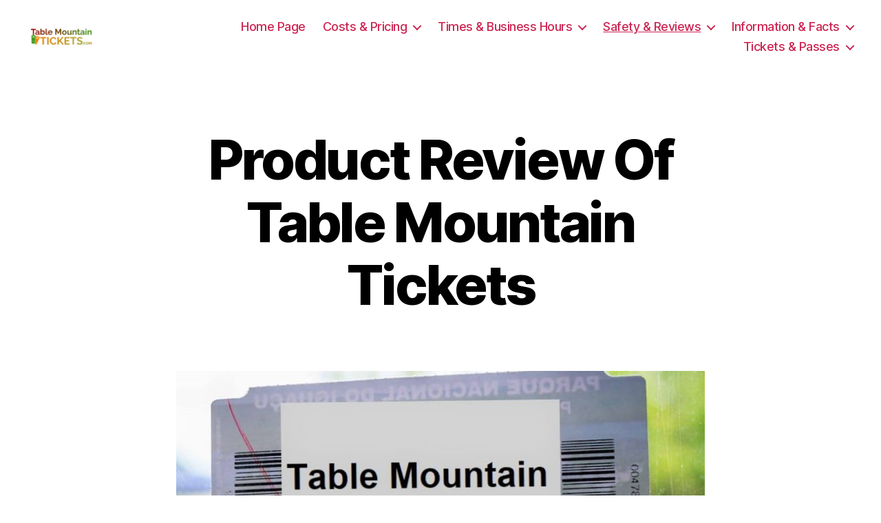

--- FILE ---
content_type: text/html; charset=UTF-8
request_url: https://tablemountaintickets.com/product-review-of-table-mountain-tickets/
body_size: 15522
content:
<!DOCTYPE html>

<html class="no-js" lang="en-US">

	<head>

		<meta charset="UTF-8">
		<meta name="viewport" content="width=device-width, initial-scale=1.0" >

		<link rel="profile" href="https://gmpg.org/xfn/11">

		<meta name='robots' content='index, follow, max-image-preview:large, max-snippet:-1, max-video-preview:-1' />

	<!-- This site is optimized with the Yoast SEO plugin v18.0 - https://yoast.com/wordpress/plugins/seo/ -->
	<title>Product Review Of Table Mountain Tickets | Table Mountain Tickets</title>
	<meta name="description" content="Interestingly these Table Mountain tickets are buzzing in the media today. Millions of people have bought them, and there is a large following of fans." />
	<link rel="canonical" href="https://tablemountaintickets.com/product-review-of-table-mountain-tickets/" />
	<meta property="og:locale" content="en_US" />
	<meta property="og:type" content="article" />
	<meta property="og:title" content="Product Review Of Table Mountain Tickets | Table Mountain Tickets" />
	<meta property="og:description" content="Interestingly these Table Mountain tickets are buzzing in the media today. Millions of people have bought them, and there is a large following of fans." />
	<meta property="og:url" content="https://tablemountaintickets.com/product-review-of-table-mountain-tickets/" />
	<meta property="og:site_name" content="Table Mountain Tickets" />
	<meta property="article:modified_time" content="2020-04-27T04:21:19+00:00" />
	<meta property="og:image" content="https://tablemountaintickets.com/wp-content/uploads/2020/04/Product-Review-Table-Mountain-Tickets-1.jpg" />
	<meta name="twitter:card" content="summary_large_image" />
	<meta name="twitter:label1" content="Est. reading time" />
	<meta name="twitter:data1" content="5 minutes" />
	<script type="application/ld+json" class="yoast-schema-graph">{"@context":"https://schema.org","@graph":[{"@type":"Organization","@id":"https://tablemountaintickets.com/#organization","name":"Table Mountain Tickets","url":"https://tablemountaintickets.com/","sameAs":[],"logo":{"@type":"ImageObject","@id":"https://tablemountaintickets.com/#logo","inLanguage":"en-US","url":"","contentUrl":"","caption":"Table Mountain Tickets"},"image":{"@id":"https://tablemountaintickets.com/#logo"}},{"@type":"WebSite","@id":"https://tablemountaintickets.com/#website","url":"https://tablemountaintickets.com/","name":"Table Mountain Tickets","description":"","publisher":{"@id":"https://tablemountaintickets.com/#organization"},"potentialAction":[{"@type":"SearchAction","target":{"@type":"EntryPoint","urlTemplate":"https://tablemountaintickets.com/?s={search_term_string}"},"query-input":"required name=search_term_string"}],"inLanguage":"en-US"},{"@type":"ImageObject","@id":"https://tablemountaintickets.com/product-review-of-table-mountain-tickets/#primaryimage","inLanguage":"en-US","url":"https://tablemountaintickets.com/wp-content/uploads/2020/04/Product-Review-Table-Mountain-Tickets-1.jpg","contentUrl":"https://tablemountaintickets.com/wp-content/uploads/2020/04/Product-Review-Table-Mountain-Tickets-1.jpg","width":1200,"height":675,"caption":"Product review of Table Mountain tickets."},{"@type":"WebPage","@id":"https://tablemountaintickets.com/product-review-of-table-mountain-tickets/#webpage","url":"https://tablemountaintickets.com/product-review-of-table-mountain-tickets/","name":"Product Review Of Table Mountain Tickets | Table Mountain Tickets","isPartOf":{"@id":"https://tablemountaintickets.com/#website"},"primaryImageOfPage":{"@id":"https://tablemountaintickets.com/product-review-of-table-mountain-tickets/#primaryimage"},"datePublished":"2020-04-24T02:12:40+00:00","dateModified":"2020-04-27T04:21:19+00:00","description":"Interestingly these Table Mountain tickets are buzzing in the media today. Millions of people have bought them, and there is a large following of fans.","breadcrumb":{"@id":"https://tablemountaintickets.com/product-review-of-table-mountain-tickets/#breadcrumb"},"inLanguage":"en-US","potentialAction":[{"@type":"ReadAction","target":["https://tablemountaintickets.com/product-review-of-table-mountain-tickets/"]}]},{"@type":"BreadcrumbList","@id":"https://tablemountaintickets.com/product-review-of-table-mountain-tickets/#breadcrumb","itemListElement":[{"@type":"ListItem","position":1,"name":"Home","item":"https://tablemountaintickets.com/"},{"@type":"ListItem","position":2,"name":"Product Review Of Table Mountain Tickets"}]}]}</script>
	<!-- / Yoast SEO plugin. -->


<link rel='dns-prefetch' href='//s.w.org' />
<link rel="alternate" type="application/rss+xml" title="Table Mountain Tickets &raquo; Feed" href="https://tablemountaintickets.com/feed/" />
<link rel="alternate" type="application/rss+xml" title="Table Mountain Tickets &raquo; Comments Feed" href="https://tablemountaintickets.com/comments/feed/" />
<script>
window._wpemojiSettings = {"baseUrl":"https:\/\/s.w.org\/images\/core\/emoji\/13.1.0\/72x72\/","ext":".png","svgUrl":"https:\/\/s.w.org\/images\/core\/emoji\/13.1.0\/svg\/","svgExt":".svg","source":{"concatemoji":"https:\/\/tablemountaintickets.com\/wp-includes\/js\/wp-emoji-release.min.js?ver=5.9.12"}};
/*! This file is auto-generated */
!function(e,a,t){var n,r,o,i=a.createElement("canvas"),p=i.getContext&&i.getContext("2d");function s(e,t){var a=String.fromCharCode;p.clearRect(0,0,i.width,i.height),p.fillText(a.apply(this,e),0,0);e=i.toDataURL();return p.clearRect(0,0,i.width,i.height),p.fillText(a.apply(this,t),0,0),e===i.toDataURL()}function c(e){var t=a.createElement("script");t.src=e,t.defer=t.type="text/javascript",a.getElementsByTagName("head")[0].appendChild(t)}for(o=Array("flag","emoji"),t.supports={everything:!0,everythingExceptFlag:!0},r=0;r<o.length;r++)t.supports[o[r]]=function(e){if(!p||!p.fillText)return!1;switch(p.textBaseline="top",p.font="600 32px Arial",e){case"flag":return s([127987,65039,8205,9895,65039],[127987,65039,8203,9895,65039])?!1:!s([55356,56826,55356,56819],[55356,56826,8203,55356,56819])&&!s([55356,57332,56128,56423,56128,56418,56128,56421,56128,56430,56128,56423,56128,56447],[55356,57332,8203,56128,56423,8203,56128,56418,8203,56128,56421,8203,56128,56430,8203,56128,56423,8203,56128,56447]);case"emoji":return!s([10084,65039,8205,55357,56613],[10084,65039,8203,55357,56613])}return!1}(o[r]),t.supports.everything=t.supports.everything&&t.supports[o[r]],"flag"!==o[r]&&(t.supports.everythingExceptFlag=t.supports.everythingExceptFlag&&t.supports[o[r]]);t.supports.everythingExceptFlag=t.supports.everythingExceptFlag&&!t.supports.flag,t.DOMReady=!1,t.readyCallback=function(){t.DOMReady=!0},t.supports.everything||(n=function(){t.readyCallback()},a.addEventListener?(a.addEventListener("DOMContentLoaded",n,!1),e.addEventListener("load",n,!1)):(e.attachEvent("onload",n),a.attachEvent("onreadystatechange",function(){"complete"===a.readyState&&t.readyCallback()})),(n=t.source||{}).concatemoji?c(n.concatemoji):n.wpemoji&&n.twemoji&&(c(n.twemoji),c(n.wpemoji)))}(window,document,window._wpemojiSettings);
</script>
<style>
img.wp-smiley,
img.emoji {
	display: inline !important;
	border: none !important;
	box-shadow: none !important;
	height: 1em !important;
	width: 1em !important;
	margin: 0 0.07em !important;
	vertical-align: -0.1em !important;
	background: none !important;
	padding: 0 !important;
}
</style>
	<link rel='stylesheet' id='wp-block-library-css'  href='https://tablemountaintickets.com/wp-includes/css/dist/block-library/style.min.css?ver=5.9.12' media='all' />
<style id='global-styles-inline-css'>
body{--wp--preset--color--black: #000000;--wp--preset--color--cyan-bluish-gray: #abb8c3;--wp--preset--color--white: #ffffff;--wp--preset--color--pale-pink: #f78da7;--wp--preset--color--vivid-red: #cf2e2e;--wp--preset--color--luminous-vivid-orange: #ff6900;--wp--preset--color--luminous-vivid-amber: #fcb900;--wp--preset--color--light-green-cyan: #7bdcb5;--wp--preset--color--vivid-green-cyan: #00d084;--wp--preset--color--pale-cyan-blue: #8ed1fc;--wp--preset--color--vivid-cyan-blue: #0693e3;--wp--preset--color--vivid-purple: #9b51e0;--wp--preset--color--accent: #e22658;--wp--preset--color--primary: #000000;--wp--preset--color--secondary: #6d6d6d;--wp--preset--color--subtle-background: #dbdbdb;--wp--preset--color--background: #ffffff;--wp--preset--gradient--vivid-cyan-blue-to-vivid-purple: linear-gradient(135deg,rgba(6,147,227,1) 0%,rgb(155,81,224) 100%);--wp--preset--gradient--light-green-cyan-to-vivid-green-cyan: linear-gradient(135deg,rgb(122,220,180) 0%,rgb(0,208,130) 100%);--wp--preset--gradient--luminous-vivid-amber-to-luminous-vivid-orange: linear-gradient(135deg,rgba(252,185,0,1) 0%,rgba(255,105,0,1) 100%);--wp--preset--gradient--luminous-vivid-orange-to-vivid-red: linear-gradient(135deg,rgba(255,105,0,1) 0%,rgb(207,46,46) 100%);--wp--preset--gradient--very-light-gray-to-cyan-bluish-gray: linear-gradient(135deg,rgb(238,238,238) 0%,rgb(169,184,195) 100%);--wp--preset--gradient--cool-to-warm-spectrum: linear-gradient(135deg,rgb(74,234,220) 0%,rgb(151,120,209) 20%,rgb(207,42,186) 40%,rgb(238,44,130) 60%,rgb(251,105,98) 80%,rgb(254,248,76) 100%);--wp--preset--gradient--blush-light-purple: linear-gradient(135deg,rgb(255,206,236) 0%,rgb(152,150,240) 100%);--wp--preset--gradient--blush-bordeaux: linear-gradient(135deg,rgb(254,205,165) 0%,rgb(254,45,45) 50%,rgb(107,0,62) 100%);--wp--preset--gradient--luminous-dusk: linear-gradient(135deg,rgb(255,203,112) 0%,rgb(199,81,192) 50%,rgb(65,88,208) 100%);--wp--preset--gradient--pale-ocean: linear-gradient(135deg,rgb(255,245,203) 0%,rgb(182,227,212) 50%,rgb(51,167,181) 100%);--wp--preset--gradient--electric-grass: linear-gradient(135deg,rgb(202,248,128) 0%,rgb(113,206,126) 100%);--wp--preset--gradient--midnight: linear-gradient(135deg,rgb(2,3,129) 0%,rgb(40,116,252) 100%);--wp--preset--duotone--dark-grayscale: url('#wp-duotone-dark-grayscale');--wp--preset--duotone--grayscale: url('#wp-duotone-grayscale');--wp--preset--duotone--purple-yellow: url('#wp-duotone-purple-yellow');--wp--preset--duotone--blue-red: url('#wp-duotone-blue-red');--wp--preset--duotone--midnight: url('#wp-duotone-midnight');--wp--preset--duotone--magenta-yellow: url('#wp-duotone-magenta-yellow');--wp--preset--duotone--purple-green: url('#wp-duotone-purple-green');--wp--preset--duotone--blue-orange: url('#wp-duotone-blue-orange');--wp--preset--font-size--small: 18px;--wp--preset--font-size--medium: 20px;--wp--preset--font-size--large: 26.25px;--wp--preset--font-size--x-large: 42px;--wp--preset--font-size--normal: 21px;--wp--preset--font-size--larger: 32px;}.has-black-color{color: var(--wp--preset--color--black) !important;}.has-cyan-bluish-gray-color{color: var(--wp--preset--color--cyan-bluish-gray) !important;}.has-white-color{color: var(--wp--preset--color--white) !important;}.has-pale-pink-color{color: var(--wp--preset--color--pale-pink) !important;}.has-vivid-red-color{color: var(--wp--preset--color--vivid-red) !important;}.has-luminous-vivid-orange-color{color: var(--wp--preset--color--luminous-vivid-orange) !important;}.has-luminous-vivid-amber-color{color: var(--wp--preset--color--luminous-vivid-amber) !important;}.has-light-green-cyan-color{color: var(--wp--preset--color--light-green-cyan) !important;}.has-vivid-green-cyan-color{color: var(--wp--preset--color--vivid-green-cyan) !important;}.has-pale-cyan-blue-color{color: var(--wp--preset--color--pale-cyan-blue) !important;}.has-vivid-cyan-blue-color{color: var(--wp--preset--color--vivid-cyan-blue) !important;}.has-vivid-purple-color{color: var(--wp--preset--color--vivid-purple) !important;}.has-black-background-color{background-color: var(--wp--preset--color--black) !important;}.has-cyan-bluish-gray-background-color{background-color: var(--wp--preset--color--cyan-bluish-gray) !important;}.has-white-background-color{background-color: var(--wp--preset--color--white) !important;}.has-pale-pink-background-color{background-color: var(--wp--preset--color--pale-pink) !important;}.has-vivid-red-background-color{background-color: var(--wp--preset--color--vivid-red) !important;}.has-luminous-vivid-orange-background-color{background-color: var(--wp--preset--color--luminous-vivid-orange) !important;}.has-luminous-vivid-amber-background-color{background-color: var(--wp--preset--color--luminous-vivid-amber) !important;}.has-light-green-cyan-background-color{background-color: var(--wp--preset--color--light-green-cyan) !important;}.has-vivid-green-cyan-background-color{background-color: var(--wp--preset--color--vivid-green-cyan) !important;}.has-pale-cyan-blue-background-color{background-color: var(--wp--preset--color--pale-cyan-blue) !important;}.has-vivid-cyan-blue-background-color{background-color: var(--wp--preset--color--vivid-cyan-blue) !important;}.has-vivid-purple-background-color{background-color: var(--wp--preset--color--vivid-purple) !important;}.has-black-border-color{border-color: var(--wp--preset--color--black) !important;}.has-cyan-bluish-gray-border-color{border-color: var(--wp--preset--color--cyan-bluish-gray) !important;}.has-white-border-color{border-color: var(--wp--preset--color--white) !important;}.has-pale-pink-border-color{border-color: var(--wp--preset--color--pale-pink) !important;}.has-vivid-red-border-color{border-color: var(--wp--preset--color--vivid-red) !important;}.has-luminous-vivid-orange-border-color{border-color: var(--wp--preset--color--luminous-vivid-orange) !important;}.has-luminous-vivid-amber-border-color{border-color: var(--wp--preset--color--luminous-vivid-amber) !important;}.has-light-green-cyan-border-color{border-color: var(--wp--preset--color--light-green-cyan) !important;}.has-vivid-green-cyan-border-color{border-color: var(--wp--preset--color--vivid-green-cyan) !important;}.has-pale-cyan-blue-border-color{border-color: var(--wp--preset--color--pale-cyan-blue) !important;}.has-vivid-cyan-blue-border-color{border-color: var(--wp--preset--color--vivid-cyan-blue) !important;}.has-vivid-purple-border-color{border-color: var(--wp--preset--color--vivid-purple) !important;}.has-vivid-cyan-blue-to-vivid-purple-gradient-background{background: var(--wp--preset--gradient--vivid-cyan-blue-to-vivid-purple) !important;}.has-light-green-cyan-to-vivid-green-cyan-gradient-background{background: var(--wp--preset--gradient--light-green-cyan-to-vivid-green-cyan) !important;}.has-luminous-vivid-amber-to-luminous-vivid-orange-gradient-background{background: var(--wp--preset--gradient--luminous-vivid-amber-to-luminous-vivid-orange) !important;}.has-luminous-vivid-orange-to-vivid-red-gradient-background{background: var(--wp--preset--gradient--luminous-vivid-orange-to-vivid-red) !important;}.has-very-light-gray-to-cyan-bluish-gray-gradient-background{background: var(--wp--preset--gradient--very-light-gray-to-cyan-bluish-gray) !important;}.has-cool-to-warm-spectrum-gradient-background{background: var(--wp--preset--gradient--cool-to-warm-spectrum) !important;}.has-blush-light-purple-gradient-background{background: var(--wp--preset--gradient--blush-light-purple) !important;}.has-blush-bordeaux-gradient-background{background: var(--wp--preset--gradient--blush-bordeaux) !important;}.has-luminous-dusk-gradient-background{background: var(--wp--preset--gradient--luminous-dusk) !important;}.has-pale-ocean-gradient-background{background: var(--wp--preset--gradient--pale-ocean) !important;}.has-electric-grass-gradient-background{background: var(--wp--preset--gradient--electric-grass) !important;}.has-midnight-gradient-background{background: var(--wp--preset--gradient--midnight) !important;}.has-small-font-size{font-size: var(--wp--preset--font-size--small) !important;}.has-medium-font-size{font-size: var(--wp--preset--font-size--medium) !important;}.has-large-font-size{font-size: var(--wp--preset--font-size--large) !important;}.has-x-large-font-size{font-size: var(--wp--preset--font-size--x-large) !important;}
</style>
<link rel='stylesheet' id='twentytwenty-style-css'  href='https://tablemountaintickets.com/wp-content/themes/twentytwenty/style.css?ver=1.6' media='all' />
<style id='twentytwenty-style-inline-css'>
.color-accent,.color-accent-hover:hover,.color-accent-hover:focus,:root .has-accent-color,.has-drop-cap:not(:focus):first-letter,.wp-block-button.is-style-outline,a { color: #e22658; }blockquote,.border-color-accent,.border-color-accent-hover:hover,.border-color-accent-hover:focus { border-color: #e22658; }button,.button,.faux-button,.wp-block-button__link,.wp-block-file .wp-block-file__button,input[type="button"],input[type="reset"],input[type="submit"],.bg-accent,.bg-accent-hover:hover,.bg-accent-hover:focus,:root .has-accent-background-color,.comment-reply-link { background-color: #e22658; }.fill-children-accent,.fill-children-accent * { fill: #e22658; }:root .has-background-color,button,.button,.faux-button,.wp-block-button__link,.wp-block-file__button,input[type="button"],input[type="reset"],input[type="submit"],.wp-block-button,.comment-reply-link,.has-background.has-primary-background-color:not(.has-text-color),.has-background.has-primary-background-color *:not(.has-text-color),.has-background.has-accent-background-color:not(.has-text-color),.has-background.has-accent-background-color *:not(.has-text-color) { color: #ffffff; }:root .has-background-background-color { background-color: #ffffff; }body,.entry-title a,:root .has-primary-color { color: #000000; }:root .has-primary-background-color { background-color: #000000; }cite,figcaption,.wp-caption-text,.post-meta,.entry-content .wp-block-archives li,.entry-content .wp-block-categories li,.entry-content .wp-block-latest-posts li,.wp-block-latest-comments__comment-date,.wp-block-latest-posts__post-date,.wp-block-embed figcaption,.wp-block-image figcaption,.wp-block-pullquote cite,.comment-metadata,.comment-respond .comment-notes,.comment-respond .logged-in-as,.pagination .dots,.entry-content hr:not(.has-background),hr.styled-separator,:root .has-secondary-color { color: #6d6d6d; }:root .has-secondary-background-color { background-color: #6d6d6d; }pre,fieldset,input,textarea,table,table *,hr { border-color: #dbdbdb; }caption,code,code,kbd,samp,.wp-block-table.is-style-stripes tbody tr:nth-child(odd),:root .has-subtle-background-background-color { background-color: #dbdbdb; }.wp-block-table.is-style-stripes { border-bottom-color: #dbdbdb; }.wp-block-latest-posts.is-grid li { border-top-color: #dbdbdb; }:root .has-subtle-background-color { color: #dbdbdb; }body:not(.overlay-header) .primary-menu > li > a,body:not(.overlay-header) .primary-menu > li > .icon,.modal-menu a,.footer-menu a, .footer-widgets a,#site-footer .wp-block-button.is-style-outline,.wp-block-pullquote:before,.singular:not(.overlay-header) .entry-header a,.archive-header a,.header-footer-group .color-accent,.header-footer-group .color-accent-hover:hover { color: #cd2653; }.social-icons a,#site-footer button:not(.toggle),#site-footer .button,#site-footer .faux-button,#site-footer .wp-block-button__link,#site-footer .wp-block-file__button,#site-footer input[type="button"],#site-footer input[type="reset"],#site-footer input[type="submit"] { background-color: #cd2653; }.header-footer-group,body:not(.overlay-header) #site-header .toggle,.menu-modal .toggle { color: #000000; }body:not(.overlay-header) .primary-menu ul { background-color: #000000; }body:not(.overlay-header) .primary-menu > li > ul:after { border-bottom-color: #000000; }body:not(.overlay-header) .primary-menu ul ul:after { border-left-color: #000000; }.site-description,body:not(.overlay-header) .toggle-inner .toggle-text,.widget .post-date,.widget .rss-date,.widget_archive li,.widget_categories li,.widget cite,.widget_pages li,.widget_meta li,.widget_nav_menu li,.powered-by-wordpress,.to-the-top,.singular .entry-header .post-meta,.singular:not(.overlay-header) .entry-header .post-meta a { color: #6d6d6d; }.header-footer-group pre,.header-footer-group fieldset,.header-footer-group input,.header-footer-group textarea,.header-footer-group table,.header-footer-group table *,.footer-nav-widgets-wrapper,#site-footer,.menu-modal nav *,.footer-widgets-outer-wrapper,.footer-top { border-color: #dcd7ca; }.header-footer-group table caption,body:not(.overlay-header) .header-inner .toggle-wrapper::before { background-color: #dcd7ca; }.overlay-header .header-inner { color: #000000; }.cover-header .entry-header * { color: #000000; }
</style>
<link rel='stylesheet' id='twentytwenty-print-style-css'  href='https://tablemountaintickets.com/wp-content/themes/twentytwenty/print.css?ver=1.6' media='print' />
<script src='https://tablemountaintickets.com/wp-content/themes/twentytwenty/assets/js/index.js?ver=1.6' id='twentytwenty-js-js' async></script>
<link rel="https://api.w.org/" href="https://tablemountaintickets.com/wp-json/" /><link rel="alternate" type="application/json" href="https://tablemountaintickets.com/wp-json/wp/v2/pages/1196" /><link rel="EditURI" type="application/rsd+xml" title="RSD" href="https://tablemountaintickets.com/xmlrpc.php?rsd" />
<link rel="wlwmanifest" type="application/wlwmanifest+xml" href="https://tablemountaintickets.com/wp-includes/wlwmanifest.xml" /> 
<meta name="generator" content="WordPress 5.9.12" />
<link rel='shortlink' href='https://tablemountaintickets.com/?p=1196' />
<link rel="alternate" type="application/json+oembed" href="https://tablemountaintickets.com/wp-json/oembed/1.0/embed?url=https%3A%2F%2Ftablemountaintickets.com%2Fproduct-review-of-table-mountain-tickets%2F" />
<link rel="alternate" type="text/xml+oembed" href="https://tablemountaintickets.com/wp-json/oembed/1.0/embed?url=https%3A%2F%2Ftablemountaintickets.com%2Fproduct-review-of-table-mountain-tickets%2F&#038;format=xml" />
<meta name="generator" content="Site Kit by Google 1.49.0" /><!--Customizer CSS-->
<style type="text/css">
.powered-by-wordpress a {
    color: #e22658;
}
.site-description { display:none; }.header-titles { display:block; }ul.primary-menu { font-size:1.8rem; }.modal-menu > li > a, .modal-menu > li > .ancestor-wrapper > a {
    font-size: 2rem;
}
@media (min-width: 700px) {
    .modal-menu > li > a, .modal-menu > li > .ancestor-wrapper > a {
        font-size: 2.4rem;
    }
}
#site-content .archive-header-inner { max-width: 76.8rem; }#site-content .entry-header-inner, .post-meta-wrapper { max-width: 76.8rem; }h1.entry-title, h2.entry-title {
    font-size: 3.4285714285714rem;
}
@media (min-width: 700px) {
    h1.entry-title, h2.entry-title {
        font-size: 6.0952380952381rem;
    }
}
@media (min-width: 1220px) {
    h1.entry-title, h2.entry-title {
        font-size: 8rem;
    }
}
.page h1.entry-title, h2.entry-title {
    font-size: 3.4285714285714rem;
}
@media (min-width: 700px) {
    .page h1.entry-title, h2.entry-title {
        font-size: 6.0952380952381rem;
    }
}
@media (min-width: 1220px) {
    .page h1.entry-title, h2.entry-title {
        font-size: 8rem;
    }
}
#breadcrumbs {
    background: white;
    padding: 3.15rem 2rem;
}
@media (min-width: 700px) {
    #breadcrumbs {
        padding: 3.8rem 4rem;
    }
}
@media (min-width: 1000px) {
    #breadcrumbs {
        padding: 2.8rem 4rem;
    }
}
.entry-content > *:not(.alignwide):not(.alignfull):not(.alignleft):not(.alignright):not(.is-style-wide), #site-content-wrapper { max-width: 76.8rem; }@media (min-width: 660px) {
	.entry-content > .wp-block-image figure.alignleft, .entry-content > .wp-block-image figure.alignright {
        position: static;
        max-width: 26rem;
	}
	.entry-content > .wp-block-image figure.alignleft {
        margin-left: 0;
        margin-right: 1em;
	}
	.entry-content > .wp-block-image figure.alignright {
        margin-right: 0;
        margin-left: 1em;
	}
}
@media (min-width: 1000px) {
	.entry-content > .wp-block-pullquote.alignleft, .entry-content > .wp-block-pullquote.alignright {
        position: relative;
        max-width: 26rem;
	}
	.entry-content > .wp-block-pullquote.alignleft {
        right: auto;
        margin-left: 2rem;
	}
	.entry-content > .wp-block-pullquote.alignright {
        left: auto;
        margin-right: 2rem;
	}
	.entry-content > .wp-block-image figure.alignleft, .entry-content > .wp-block-image figure.alignright {
        position: static;
        max-width: 26rem;
	}
	.entry-content > .wp-block-image figure.alignleft {
        right: calc((100vw - 76.8rem) / 2 + 76.8rem + 4rem);
        margin-left: 0;
        margin-right: 1em;
	}
	.entry-content > .wp-block-image figure.alignright {
        left: calc((100vw - 76.8rem) / 2 + 76.8rem + 4rem);
        margin-right: 0;
        margin-left: 1em;
	}
}
@media (min-width: 1280px) {
	.entry-content > .wp-block-image figure.alignleft, .entry-content > .wp-block-image figure.alignright {
        position: static;
        max-width: 26rem;
	}
	.entry-content > .wp-block-image figure.alignleft {
        right: calc((100vw - 76.8rem) / 2 + 76.8rem + 4rem);
        margin-left: 0;
        margin-right: 1em;
	}
	.entry-content > .wp-block-image figure.alignright {
        left: calc((100vw - 76.8rem) / 2 + 76.8rem + 4rem);
        margin-right: 0;
        margin-left: 1em;
	}
}
@media (min-width: 1388px) {
	.entry-content > .wp-block-pullquote.alignleft, .entry-content > .wp-block-pullquote.alignright {
        position: absolute;
        max-width: calc((100% - 76.8rem) / 2 - 6rem);
	}
	.entry-content > .wp-block-pullquote.alignleft {
        right: calc((100vw - 76.8rem) / 2 + 76.8rem + 2rem);
        margin-left: -31rem;
	}
	.entry-content > .wp-block-pullquote.alignright {
        left: calc((100vw - 76.8rem) / 2 + 76.8rem + 2rem);
        margin-right: -31rem;
	}
	.entry-content > .wp-block-image figure.alignleft, .entry-content > .wp-block-image figure.alignright {
        position: absolute;
        max-width: calc((100% - 76.8rem) / 2 - 4rem);
	}
	.entry-content > .wp-block-image figure.alignleft {
        right: calc((100vw - 76.8rem) / 2 + 76.8rem + 4rem);
        margin-left: -29rem;
        margin-right: -2rem;
	}
	.entry-content > .wp-block-image figure.alignright {
        left: calc((100vw - 76.8rem) / 2 + 76.8rem + 4rem);
        margin-right: -29rem;
        margin-left: -2rem;
	}
}

.footer-menu {
    font-size: 1.95rem;
}
@media (min-width: 700px) {
    .footer-menu {
        font-size: 2.6rem;
    }
}
@media (min-width: 1000px) {
    .footer-menu {
    font-size: 1.3rem;
    }
}
@media (min-width: 1220px) {
    .footer-menu {
        font-size: 2.6rem;
    }
}
.footer-menu { font-weight: 400; }.footer-social { justify-content: center; }.footer-widgets-outer-wrapper {
    padding-top: 2.175rem;
}
@media (min-width: 700px) {
    .footer-widgets-outer-wrapper {
        padding-top: 5.8rem;
    }
}
@media (min-width: 700px) {
    .footer-widgets {
        margin: 0 auto;
    }
}
.footer-copyright { display:none; }.powered-by-wordpress {
    display: none;
}
</style> 
<!--/Customizer CSS-->
<link rel="alternate" hreflang="af" href="/af/product-review-of-table-mountain-tickets/"/><link rel="alternate" hreflang="zh" href="/zh/product-review-of-table-mountain-tickets/"/><link rel="alternate" hreflang="zh-tw" href="/zh-tw/product-review-of-table-mountain-tickets/"/><link rel="alternate" hreflang="nl" href="/nl/product-review-of-table-mountain-tickets/"/><link rel="alternate" hreflang="de" href="/de/product-review-of-table-mountain-tickets/"/><link rel="alternate" hreflang="he" href="/he/product-review-of-table-mountain-tickets/"/><link rel="alternate" hreflang="ja" href="/ja/product-review-of-table-mountain-tickets/"/><link rel="alternate" hreflang="ko" href="/ko/product-review-of-table-mountain-tickets/"/><link rel="alternate" hreflang="vi" href="/vi/product-review-of-table-mountain-tickets/"/><link rel="alternate" hreflang="xh" href="/xh/product-review-of-table-mountain-tickets/"/><link rel="alternate" hreflang="zu" href="/zu/product-review-of-table-mountain-tickets/"/>	<script>document.documentElement.className = document.documentElement.className.replace( 'no-js', 'js' );</script>
	<style id="custom-background-css">
body.custom-background { background-color: #ffffff; }
</style>
	<link rel="icon" href="https://tablemountaintickets.com/wp-content/uploads/2020/01/cropped-Table-Mountain-Tickets-Cable-Car-Logo-150x150.png" sizes="32x32" />
<link rel="icon" href="https://tablemountaintickets.com/wp-content/uploads/2020/01/cropped-Table-Mountain-Tickets-Cable-Car-Logo-300x300.png" sizes="192x192" />
<link rel="apple-touch-icon" href="https://tablemountaintickets.com/wp-content/uploads/2020/01/cropped-Table-Mountain-Tickets-Cable-Car-Logo-300x300.png" />
<meta name="msapplication-TileImage" content="https://tablemountaintickets.com/wp-content/uploads/2020/01/cropped-Table-Mountain-Tickets-Cable-Car-Logo-300x300.png" />
<!-- Google Tag Manager -->
<script>(function(w,d,s,l,i){w[l]=w[l]||[];w[l].push({'gtm.start':
new Date().getTime(),event:'gtm.js'});var f=d.getElementsByTagName(s)[0],
j=d.createElement(s),dl=l!='dataLayer'?'&l='+l:'';j.async=true;j.src=
'https://www.googletagmanager.com/gtm.js?id='+i+dl;f.parentNode.insertBefore(j,f);
})(window,document,'script','dataLayer','GTM-NC8TZC4');</script>
<!-- End Google Tag Manager -->

<!-- Global site tag (gtag.js) - Google Analytics -->
<script async src="https://www.googletagmanager.com/gtag/js?id=UA-160695845-1"></script>
<script>
  window.dataLayer = window.dataLayer || [];
  function gtag(){dataLayer.push(arguments);}
  gtag('js', new Date());

  gtag('config', 'UA-160695845-1');
</script>

<meta name="google-site-verification" content="K1_SuinG26jENFofITAgba3XIbE2lDNsmPI6-eBxCp4" />

<meta name="yandex-verification" content="770ec2b01ee33f91" />
	</head>

	<body class="page-template-default page page-id-1196 custom-background wp-custom-logo wp-embed-responsive singular missing-post-thumbnail has-no-pagination not-showing-comments show-avatars footer-top-visible reduced-spacing">
<!-- Google Tag Manager (noscript) -->
<noscript><iframe src="https://www.googletagmanager.com/ns.html?id=GTM-NC8TZC4"
height="0" width="0" style="display:none;visibility:hidden"></iframe></noscript>
<!-- End Google Tag Manager (noscript) -->

		<a class="skip-link screen-reader-text" href="#site-content">Skip to the content</a><svg xmlns="http://www.w3.org/2000/svg" viewBox="0 0 0 0" width="0" height="0" focusable="false" role="none" style="visibility: hidden; position: absolute; left: -9999px; overflow: hidden;" ><defs><filter id="wp-duotone-dark-grayscale"><feColorMatrix color-interpolation-filters="sRGB" type="matrix" values=" .299 .587 .114 0 0 .299 .587 .114 0 0 .299 .587 .114 0 0 .299 .587 .114 0 0 " /><feComponentTransfer color-interpolation-filters="sRGB" ><feFuncR type="table" tableValues="0 0.49803921568627" /><feFuncG type="table" tableValues="0 0.49803921568627" /><feFuncB type="table" tableValues="0 0.49803921568627" /><feFuncA type="table" tableValues="1 1" /></feComponentTransfer><feComposite in2="SourceGraphic" operator="in" /></filter></defs></svg><svg xmlns="http://www.w3.org/2000/svg" viewBox="0 0 0 0" width="0" height="0" focusable="false" role="none" style="visibility: hidden; position: absolute; left: -9999px; overflow: hidden;" ><defs><filter id="wp-duotone-grayscale"><feColorMatrix color-interpolation-filters="sRGB" type="matrix" values=" .299 .587 .114 0 0 .299 .587 .114 0 0 .299 .587 .114 0 0 .299 .587 .114 0 0 " /><feComponentTransfer color-interpolation-filters="sRGB" ><feFuncR type="table" tableValues="0 1" /><feFuncG type="table" tableValues="0 1" /><feFuncB type="table" tableValues="0 1" /><feFuncA type="table" tableValues="1 1" /></feComponentTransfer><feComposite in2="SourceGraphic" operator="in" /></filter></defs></svg><svg xmlns="http://www.w3.org/2000/svg" viewBox="0 0 0 0" width="0" height="0" focusable="false" role="none" style="visibility: hidden; position: absolute; left: -9999px; overflow: hidden;" ><defs><filter id="wp-duotone-purple-yellow"><feColorMatrix color-interpolation-filters="sRGB" type="matrix" values=" .299 .587 .114 0 0 .299 .587 .114 0 0 .299 .587 .114 0 0 .299 .587 .114 0 0 " /><feComponentTransfer color-interpolation-filters="sRGB" ><feFuncR type="table" tableValues="0.54901960784314 0.98823529411765" /><feFuncG type="table" tableValues="0 1" /><feFuncB type="table" tableValues="0.71764705882353 0.25490196078431" /><feFuncA type="table" tableValues="1 1" /></feComponentTransfer><feComposite in2="SourceGraphic" operator="in" /></filter></defs></svg><svg xmlns="http://www.w3.org/2000/svg" viewBox="0 0 0 0" width="0" height="0" focusable="false" role="none" style="visibility: hidden; position: absolute; left: -9999px; overflow: hidden;" ><defs><filter id="wp-duotone-blue-red"><feColorMatrix color-interpolation-filters="sRGB" type="matrix" values=" .299 .587 .114 0 0 .299 .587 .114 0 0 .299 .587 .114 0 0 .299 .587 .114 0 0 " /><feComponentTransfer color-interpolation-filters="sRGB" ><feFuncR type="table" tableValues="0 1" /><feFuncG type="table" tableValues="0 0.27843137254902" /><feFuncB type="table" tableValues="0.5921568627451 0.27843137254902" /><feFuncA type="table" tableValues="1 1" /></feComponentTransfer><feComposite in2="SourceGraphic" operator="in" /></filter></defs></svg><svg xmlns="http://www.w3.org/2000/svg" viewBox="0 0 0 0" width="0" height="0" focusable="false" role="none" style="visibility: hidden; position: absolute; left: -9999px; overflow: hidden;" ><defs><filter id="wp-duotone-midnight"><feColorMatrix color-interpolation-filters="sRGB" type="matrix" values=" .299 .587 .114 0 0 .299 .587 .114 0 0 .299 .587 .114 0 0 .299 .587 .114 0 0 " /><feComponentTransfer color-interpolation-filters="sRGB" ><feFuncR type="table" tableValues="0 0" /><feFuncG type="table" tableValues="0 0.64705882352941" /><feFuncB type="table" tableValues="0 1" /><feFuncA type="table" tableValues="1 1" /></feComponentTransfer><feComposite in2="SourceGraphic" operator="in" /></filter></defs></svg><svg xmlns="http://www.w3.org/2000/svg" viewBox="0 0 0 0" width="0" height="0" focusable="false" role="none" style="visibility: hidden; position: absolute; left: -9999px; overflow: hidden;" ><defs><filter id="wp-duotone-magenta-yellow"><feColorMatrix color-interpolation-filters="sRGB" type="matrix" values=" .299 .587 .114 0 0 .299 .587 .114 0 0 .299 .587 .114 0 0 .299 .587 .114 0 0 " /><feComponentTransfer color-interpolation-filters="sRGB" ><feFuncR type="table" tableValues="0.78039215686275 1" /><feFuncG type="table" tableValues="0 0.94901960784314" /><feFuncB type="table" tableValues="0.35294117647059 0.47058823529412" /><feFuncA type="table" tableValues="1 1" /></feComponentTransfer><feComposite in2="SourceGraphic" operator="in" /></filter></defs></svg><svg xmlns="http://www.w3.org/2000/svg" viewBox="0 0 0 0" width="0" height="0" focusable="false" role="none" style="visibility: hidden; position: absolute; left: -9999px; overflow: hidden;" ><defs><filter id="wp-duotone-purple-green"><feColorMatrix color-interpolation-filters="sRGB" type="matrix" values=" .299 .587 .114 0 0 .299 .587 .114 0 0 .299 .587 .114 0 0 .299 .587 .114 0 0 " /><feComponentTransfer color-interpolation-filters="sRGB" ><feFuncR type="table" tableValues="0.65098039215686 0.40392156862745" /><feFuncG type="table" tableValues="0 1" /><feFuncB type="table" tableValues="0.44705882352941 0.4" /><feFuncA type="table" tableValues="1 1" /></feComponentTransfer><feComposite in2="SourceGraphic" operator="in" /></filter></defs></svg><svg xmlns="http://www.w3.org/2000/svg" viewBox="0 0 0 0" width="0" height="0" focusable="false" role="none" style="visibility: hidden; position: absolute; left: -9999px; overflow: hidden;" ><defs><filter id="wp-duotone-blue-orange"><feColorMatrix color-interpolation-filters="sRGB" type="matrix" values=" .299 .587 .114 0 0 .299 .587 .114 0 0 .299 .587 .114 0 0 .299 .587 .114 0 0 " /><feComponentTransfer color-interpolation-filters="sRGB" ><feFuncR type="table" tableValues="0.098039215686275 1" /><feFuncG type="table" tableValues="0 0.66274509803922" /><feFuncB type="table" tableValues="0.84705882352941 0.41960784313725" /><feFuncA type="table" tableValues="1 1" /></feComponentTransfer><feComposite in2="SourceGraphic" operator="in" /></filter></defs></svg>
		<header id="site-header" class="header-footer-group" role="banner">

			<div class="header-inner section-inner">

				<div class="header-titles-wrapper">

					
					<div class="header-titles">

						<div class="site-logo faux-heading"><a href="https://tablemountaintickets.com/" class="custom-logo-link" rel="home"><img width="100" height="37" style="height: 37px;" src="https://tablemountaintickets.com/wp-content/uploads/2020/04/cropped-tablemountaintickets-logo-website.png" class="custom-logo" alt="Table Mountain Tickets" /></a><span class="screen-reader-text">Table Mountain Tickets</span></div>
					</div><!-- .header-titles -->

					<button class="toggle nav-toggle mobile-nav-toggle" data-toggle-target=".menu-modal"  data-toggle-body-class="showing-menu-modal" aria-expanded="false" data-set-focus=".close-nav-toggle">
						<span class="toggle-inner">
							<span class="toggle-icon">
								<svg class="svg-icon" aria-hidden="true" role="img" focusable="false" xmlns="http://www.w3.org/2000/svg" width="26" height="7" viewBox="0 0 26 7"><path fill-rule="evenodd" d="M332.5,45 C330.567003,45 329,43.4329966 329,41.5 C329,39.5670034 330.567003,38 332.5,38 C334.432997,38 336,39.5670034 336,41.5 C336,43.4329966 334.432997,45 332.5,45 Z M342,45 C340.067003,45 338.5,43.4329966 338.5,41.5 C338.5,39.5670034 340.067003,38 342,38 C343.932997,38 345.5,39.5670034 345.5,41.5 C345.5,43.4329966 343.932997,45 342,45 Z M351.5,45 C349.567003,45 348,43.4329966 348,41.5 C348,39.5670034 349.567003,38 351.5,38 C353.432997,38 355,39.5670034 355,41.5 C355,43.4329966 353.432997,45 351.5,45 Z" transform="translate(-329 -38)" /></svg>							</span>
							<span class="toggle-text">Menu</span>
						</span>
					</button><!-- .nav-toggle -->

				</div><!-- .header-titles-wrapper -->

				<div class="header-navigation-wrapper">

					
							<nav class="primary-menu-wrapper" aria-label="Horizontal" role="navigation">

								<ul class="primary-menu reset-list-style">

								<li id="menu-item-1341" class="menu-item menu-item-type-post_type menu-item-object-page menu-item-home menu-item-1341"><a href="https://tablemountaintickets.com/">Home Page</a></li>
<li id="menu-item-1343" class="menu-item menu-item-type-post_type menu-item-object-page menu-item-has-children menu-item-1343"><a href="https://tablemountaintickets.com/table-mountain-tickets-cost/">Costs &#038; Pricing</a><span class="icon"></span>
<ul class="sub-menu">
	<li id="menu-item-1380" class="menu-item menu-item-type-post_type menu-item-object-page menu-item-1380"><a href="https://tablemountaintickets.com/table-mountain-ticket-prices/">Table Mountain Aerial Cableway Ticket Prices</a></li>
</ul>
</li>
<li id="menu-item-1329" class="menu-item menu-item-type-post_type menu-item-object-page menu-item-has-children menu-item-1329"><a href="https://tablemountaintickets.com/times-business-hours/">Times &#038; Business Hours</a><span class="icon"></span>
<ul class="sub-menu">
	<li id="menu-item-1330" class="menu-item menu-item-type-post_type menu-item-object-page menu-item-1330"><a href="https://tablemountaintickets.com/duration-table-mountain-cable-car/">Duration of the Table Mountain Cable Car</a></li>
</ul>
</li>
<li id="menu-item-1327" class="menu-item menu-item-type-post_type menu-item-object-page current-menu-ancestor current-menu-parent current_page_parent current_page_ancestor menu-item-has-children menu-item-1327"><a href="https://tablemountaintickets.com/safety-reviews/">Safety &#038; Reviews</a><span class="icon"></span>
<ul class="sub-menu">
	<li id="menu-item-1342" class="menu-item menu-item-type-post_type menu-item-object-page menu-item-1342"><a href="https://tablemountaintickets.com/aerial-cableway-covid-19-updates/">Updates On COVID-19 Table Mountain Cable Car</a></li>
	<li id="menu-item-1339" class="menu-item menu-item-type-post_type menu-item-object-page menu-item-1339"><a href="https://tablemountaintickets.com/10-things-you-can-and-can-not-do-at-table-mountain/">10 Things You Can And Can Not Do At Table Mountain</a></li>
	<li id="menu-item-1328" class="menu-item menu-item-type-post_type menu-item-object-page current-menu-item page_item page-item-1196 current_page_item menu-item-1328"><a href="https://tablemountaintickets.com/product-review-of-table-mountain-tickets/" aria-current="page">Product Review Of Table Mountain Tickets</a></li>
	<li id="menu-item-1337" class="menu-item menu-item-type-post_type menu-item-object-page menu-item-1337"><a href="https://tablemountaintickets.com/table-mountain-cold-weather/">Wear These 10 Things For Table Mountain Cold</a></li>
</ul>
</li>
<li id="menu-item-1336" class="menu-item menu-item-type-post_type menu-item-object-page menu-item-has-children menu-item-1336"><a href="https://tablemountaintickets.com/10-reasons-table-mountain-special/">Information &#038; Facts</a><span class="icon"></span>
<ul class="sub-menu">
	<li id="menu-item-1334" class="menu-item menu-item-type-post_type menu-item-object-page menu-item-1334"><a href="https://tablemountaintickets.com/facts-height-table-mountain/">Height of Table Mountain in Cape Town</a></li>
	<li id="menu-item-1332" class="menu-item menu-item-type-post_type menu-item-object-page menu-item-1332"><a href="https://tablemountaintickets.com/5-fascinating-facts-aerial-cableway/">5 Fascinating Facts About Table Mountain Aerial Cableway</a></li>
	<li id="menu-item-1333" class="menu-item menu-item-type-post_type menu-item-object-page menu-item-1333"><a href="https://tablemountaintickets.com/exciting-table-mountain-hikes/">3 Exciting Table Mountain Day Trip Hikes</a></li>
	<li id="menu-item-1331" class="menu-item menu-item-type-post_type menu-item-object-page menu-item-1331"><a href="https://tablemountaintickets.com/5-facts-cape-town-walking-trails/">5 Facts About Cape Town Walking Trails</a></li>
	<li id="menu-item-1324" class="menu-item menu-item-type-post_type menu-item-object-page menu-item-1324"><a href="https://tablemountaintickets.com/table-mountain-parking/">10 Best Steps To Find Table Mountain Parking</a></li>
	<li id="menu-item-1338" class="menu-item menu-item-type-post_type menu-item-object-page menu-item-1338"><a href="https://tablemountaintickets.com/cable-car-vs-hiking-table-mountain/">Taking The Cable Car Vs Hiking Table Mountain</a></li>
	<li id="menu-item-1335" class="menu-item menu-item-type-post_type menu-item-object-page menu-item-1335"><a href="https://tablemountaintickets.com/table-mountain-day-trip-duration/">Table Mountain Day Trip Exploring Duration</a></li>
</ul>
</li>
<li id="menu-item-1344" class="menu-item menu-item-type-post_type menu-item-object-page menu-item-has-children menu-item-1344"><a href="https://tablemountaintickets.com/5-reasons-not-to-buy-tickets-at-table-mountain/">Tickets &#038; Passes</a><span class="icon"></span>
<ul class="sub-menu">
	<li id="menu-item-1321" class="menu-item menu-item-type-post_type menu-item-object-page menu-item-1321"><a href="https://tablemountaintickets.com/booking-table-mountain-in-advance/">Booking Table Mountain In Advance</a></li>
</ul>
</li>

								</ul>

							</nav><!-- .primary-menu-wrapper -->

						
				</div><!-- .header-navigation-wrapper -->

			</div><!-- .header-inner -->

			
		</header><!-- #site-header -->

		
<div class="menu-modal cover-modal header-footer-group" data-modal-target-string=".menu-modal">

	<div class="menu-modal-inner modal-inner">

		<div class="menu-wrapper section-inner">

			<div class="menu-top">

				<button class="toggle close-nav-toggle fill-children-current-color" data-toggle-target=".menu-modal" data-toggle-body-class="showing-menu-modal" aria-expanded="false" data-set-focus=".menu-modal">
					<span class="toggle-text">Close Menu</span>
					<svg class="svg-icon" aria-hidden="true" role="img" focusable="false" xmlns="http://www.w3.org/2000/svg" width="16" height="16" viewBox="0 0 16 16"><polygon fill="" fill-rule="evenodd" points="6.852 7.649 .399 1.195 1.445 .149 7.899 6.602 14.352 .149 15.399 1.195 8.945 7.649 15.399 14.102 14.352 15.149 7.899 8.695 1.445 15.149 .399 14.102" /></svg>				</button><!-- .nav-toggle -->

				
					<nav class="mobile-menu" aria-label="Mobile" role="navigation">

						<ul class="modal-menu reset-list-style">

						<li class="menu-item menu-item-type-post_type menu-item-object-page menu-item-home menu-item-1341"><div class="ancestor-wrapper"><a href="https://tablemountaintickets.com/">Home Page</a></div><!-- .ancestor-wrapper --></li>
<li class="menu-item menu-item-type-post_type menu-item-object-page menu-item-has-children menu-item-1343"><div class="ancestor-wrapper"><a href="https://tablemountaintickets.com/table-mountain-tickets-cost/">Costs &#038; Pricing</a><button class="toggle sub-menu-toggle fill-children-current-color" data-toggle-target=".menu-modal .menu-item-1343 > .sub-menu" data-toggle-type="slidetoggle" data-toggle-duration="250" aria-expanded="false"><span class="screen-reader-text">Show sub menu</span><svg class="svg-icon" aria-hidden="true" role="img" focusable="false" xmlns="http://www.w3.org/2000/svg" width="20" height="12" viewBox="0 0 20 12"><polygon fill="" fill-rule="evenodd" points="1319.899 365.778 1327.678 358 1329.799 360.121 1319.899 370.021 1310 360.121 1312.121 358" transform="translate(-1310 -358)" /></svg></button></div><!-- .ancestor-wrapper -->
<ul class="sub-menu">
	<li class="menu-item menu-item-type-post_type menu-item-object-page menu-item-1380"><div class="ancestor-wrapper"><a href="https://tablemountaintickets.com/table-mountain-ticket-prices/">Table Mountain Aerial Cableway Ticket Prices</a></div><!-- .ancestor-wrapper --></li>
</ul>
</li>
<li class="menu-item menu-item-type-post_type menu-item-object-page menu-item-has-children menu-item-1329"><div class="ancestor-wrapper"><a href="https://tablemountaintickets.com/times-business-hours/">Times &#038; Business Hours</a><button class="toggle sub-menu-toggle fill-children-current-color" data-toggle-target=".menu-modal .menu-item-1329 > .sub-menu" data-toggle-type="slidetoggle" data-toggle-duration="250" aria-expanded="false"><span class="screen-reader-text">Show sub menu</span><svg class="svg-icon" aria-hidden="true" role="img" focusable="false" xmlns="http://www.w3.org/2000/svg" width="20" height="12" viewBox="0 0 20 12"><polygon fill="" fill-rule="evenodd" points="1319.899 365.778 1327.678 358 1329.799 360.121 1319.899 370.021 1310 360.121 1312.121 358" transform="translate(-1310 -358)" /></svg></button></div><!-- .ancestor-wrapper -->
<ul class="sub-menu">
	<li class="menu-item menu-item-type-post_type menu-item-object-page menu-item-1330"><div class="ancestor-wrapper"><a href="https://tablemountaintickets.com/duration-table-mountain-cable-car/">Duration of the Table Mountain Cable Car</a></div><!-- .ancestor-wrapper --></li>
</ul>
</li>
<li class="menu-item menu-item-type-post_type menu-item-object-page current-menu-ancestor current-menu-parent current_page_parent current_page_ancestor menu-item-has-children menu-item-1327"><div class="ancestor-wrapper"><a href="https://tablemountaintickets.com/safety-reviews/">Safety &#038; Reviews</a><button class="toggle sub-menu-toggle fill-children-current-color" data-toggle-target=".menu-modal .menu-item-1327 > .sub-menu" data-toggle-type="slidetoggle" data-toggle-duration="250" aria-expanded="false"><span class="screen-reader-text">Show sub menu</span><svg class="svg-icon" aria-hidden="true" role="img" focusable="false" xmlns="http://www.w3.org/2000/svg" width="20" height="12" viewBox="0 0 20 12"><polygon fill="" fill-rule="evenodd" points="1319.899 365.778 1327.678 358 1329.799 360.121 1319.899 370.021 1310 360.121 1312.121 358" transform="translate(-1310 -358)" /></svg></button></div><!-- .ancestor-wrapper -->
<ul class="sub-menu">
	<li class="menu-item menu-item-type-post_type menu-item-object-page menu-item-1342"><div class="ancestor-wrapper"><a href="https://tablemountaintickets.com/aerial-cableway-covid-19-updates/">Updates On COVID-19 Table Mountain Cable Car</a></div><!-- .ancestor-wrapper --></li>
	<li class="menu-item menu-item-type-post_type menu-item-object-page menu-item-1339"><div class="ancestor-wrapper"><a href="https://tablemountaintickets.com/10-things-you-can-and-can-not-do-at-table-mountain/">10 Things You Can And Can Not Do At Table Mountain</a></div><!-- .ancestor-wrapper --></li>
	<li class="menu-item menu-item-type-post_type menu-item-object-page current-menu-item page_item page-item-1196 current_page_item menu-item-1328"><div class="ancestor-wrapper"><a href="https://tablemountaintickets.com/product-review-of-table-mountain-tickets/" aria-current="page">Product Review Of Table Mountain Tickets</a></div><!-- .ancestor-wrapper --></li>
	<li class="menu-item menu-item-type-post_type menu-item-object-page menu-item-1337"><div class="ancestor-wrapper"><a href="https://tablemountaintickets.com/table-mountain-cold-weather/">Wear These 10 Things For Table Mountain Cold</a></div><!-- .ancestor-wrapper --></li>
</ul>
</li>
<li class="menu-item menu-item-type-post_type menu-item-object-page menu-item-has-children menu-item-1336"><div class="ancestor-wrapper"><a href="https://tablemountaintickets.com/10-reasons-table-mountain-special/">Information &#038; Facts</a><button class="toggle sub-menu-toggle fill-children-current-color" data-toggle-target=".menu-modal .menu-item-1336 > .sub-menu" data-toggle-type="slidetoggle" data-toggle-duration="250" aria-expanded="false"><span class="screen-reader-text">Show sub menu</span><svg class="svg-icon" aria-hidden="true" role="img" focusable="false" xmlns="http://www.w3.org/2000/svg" width="20" height="12" viewBox="0 0 20 12"><polygon fill="" fill-rule="evenodd" points="1319.899 365.778 1327.678 358 1329.799 360.121 1319.899 370.021 1310 360.121 1312.121 358" transform="translate(-1310 -358)" /></svg></button></div><!-- .ancestor-wrapper -->
<ul class="sub-menu">
	<li class="menu-item menu-item-type-post_type menu-item-object-page menu-item-1334"><div class="ancestor-wrapper"><a href="https://tablemountaintickets.com/facts-height-table-mountain/">Height of Table Mountain in Cape Town</a></div><!-- .ancestor-wrapper --></li>
	<li class="menu-item menu-item-type-post_type menu-item-object-page menu-item-1332"><div class="ancestor-wrapper"><a href="https://tablemountaintickets.com/5-fascinating-facts-aerial-cableway/">5 Fascinating Facts About Table Mountain Aerial Cableway</a></div><!-- .ancestor-wrapper --></li>
	<li class="menu-item menu-item-type-post_type menu-item-object-page menu-item-1333"><div class="ancestor-wrapper"><a href="https://tablemountaintickets.com/exciting-table-mountain-hikes/">3 Exciting Table Mountain Day Trip Hikes</a></div><!-- .ancestor-wrapper --></li>
	<li class="menu-item menu-item-type-post_type menu-item-object-page menu-item-1331"><div class="ancestor-wrapper"><a href="https://tablemountaintickets.com/5-facts-cape-town-walking-trails/">5 Facts About Cape Town Walking Trails</a></div><!-- .ancestor-wrapper --></li>
	<li class="menu-item menu-item-type-post_type menu-item-object-page menu-item-1324"><div class="ancestor-wrapper"><a href="https://tablemountaintickets.com/table-mountain-parking/">10 Best Steps To Find Table Mountain Parking</a></div><!-- .ancestor-wrapper --></li>
	<li class="menu-item menu-item-type-post_type menu-item-object-page menu-item-1338"><div class="ancestor-wrapper"><a href="https://tablemountaintickets.com/cable-car-vs-hiking-table-mountain/">Taking The Cable Car Vs Hiking Table Mountain</a></div><!-- .ancestor-wrapper --></li>
	<li class="menu-item menu-item-type-post_type menu-item-object-page menu-item-1335"><div class="ancestor-wrapper"><a href="https://tablemountaintickets.com/table-mountain-day-trip-duration/">Table Mountain Day Trip Exploring Duration</a></div><!-- .ancestor-wrapper --></li>
</ul>
</li>
<li class="menu-item menu-item-type-post_type menu-item-object-page menu-item-has-children menu-item-1344"><div class="ancestor-wrapper"><a href="https://tablemountaintickets.com/5-reasons-not-to-buy-tickets-at-table-mountain/">Tickets &#038; Passes</a><button class="toggle sub-menu-toggle fill-children-current-color" data-toggle-target=".menu-modal .menu-item-1344 > .sub-menu" data-toggle-type="slidetoggle" data-toggle-duration="250" aria-expanded="false"><span class="screen-reader-text">Show sub menu</span><svg class="svg-icon" aria-hidden="true" role="img" focusable="false" xmlns="http://www.w3.org/2000/svg" width="20" height="12" viewBox="0 0 20 12"><polygon fill="" fill-rule="evenodd" points="1319.899 365.778 1327.678 358 1329.799 360.121 1319.899 370.021 1310 360.121 1312.121 358" transform="translate(-1310 -358)" /></svg></button></div><!-- .ancestor-wrapper -->
<ul class="sub-menu">
	<li class="menu-item menu-item-type-post_type menu-item-object-page menu-item-1321"><div class="ancestor-wrapper"><a href="https://tablemountaintickets.com/booking-table-mountain-in-advance/">Booking Table Mountain In Advance</a></div><!-- .ancestor-wrapper --></li>
</ul>
</li>

						</ul>

					</nav>

					
			</div><!-- .menu-top -->

			<div class="menu-bottom">

				
					<nav aria-label="Expanded Social links" role="navigation">
						<ul class="social-menu reset-list-style social-icons fill-children-current-color">

							<li id="menu-item-1479" class="menu-item menu-item-type-custom menu-item-object-custom menu-item-1479"><a href="https://www.tripadvisor.com/Attraction_Review-g312659-d20234825-Reviews-Table_Mountain_Tickets-Cape_Town_Central_Western_Cape.html"><span class="screen-reader-text">TripAdvisor</span><svg class="svg-icon" aria-hidden="true" role="img" focusable="false" xmlns="http://www.w3.org/2000/svg" width="18" height="18" viewBox="0 0 18 18"><path d="M6.70846497,10.3082552 C6.43780491,9.94641406 6.5117218,9.43367048 6.87356298,9.16301045 C7.23540415,8.89235035 7.74814771,8.96626726 8.01880776,9.32810842 C8.5875786,10.0884893 9.45856383,10.5643487 10.4057058,10.6321812 C11.3528479,10.7000136 12.2827563,10.3531306 12.9541853,9.68145807 L15.3987642,7.23705399 C16.6390369,5.9529049 16.6212992,3.91168563 15.3588977,2.6492841 C14.0964962,1.38688258 12.0552769,1.36914494 10.77958,2.60113525 L9.37230725,4.00022615 C9.05185726,4.31881314 8.53381538,4.31730281 8.21522839,3.99685275 C7.89664141,3.67640269 7.89815174,3.15836082 8.21860184,2.83977385 L9.63432671,1.43240056 C11.5605503,-0.42800847 14.6223793,-0.401402004 16.5159816,1.49220028 C18.4095838,3.38580256 18.4361903,6.44763148 16.5658147,8.38399647 L14.1113741,10.838437 C13.1043877,11.8457885 11.7095252,12.366113 10.2888121,12.2643643 C8.86809903,12.1626156 7.56162126,11.4488264 6.70846497,10.3082552 Z M11.291535,7.6917448 C11.5621951,8.05358597 11.4882782,8.56632952 11.126437,8.83698955 C10.7645959,9.10764965 10.2518523,9.03373274 9.98119227,8.67189158 C9.4124214,7.91151075 8.54143617,7.43565129 7.59429414,7.36781884 C6.6471521,7.29998638 5.71724372,7.64686937 5.04581464,8.31854193 L2.60123581,10.762946 C1.36096312,12.0470951 1.37870076,14.0883144 2.64110228,15.3507159 C3.90350381,16.6131174 5.94472309,16.630855 7.21873082,15.400549 L8.61782171,14.0014581 C8.93734159,13.6819382 9.45538568,13.6819382 9.77490556,14.0014581 C10.0944254,14.320978 10.0944254,14.839022 9.77490556,15.1585419 L8.36567329,16.5675994 C6.43944966,18.4280085 3.37762074,18.401402 1.48401846,16.5077998 C-0.409583822,14.6141975 -0.436190288,11.5523685 1.43418536,9.61600353 L3.88862594,7.16156298 C4.89561225,6.15421151 6.29047483,5.63388702 7.71118789,5.7356357 C9.13190097,5.83738438 10.4383788,6.55117356 11.291535,7.6917448 Z" /></svg></a></li>
<li id="menu-item-1480" class="menu-item menu-item-type-custom menu-item-object-custom menu-item-1480"><a href="https://www.hellopeter.com/table-mountain-tickets"><span class="screen-reader-text">HelloPeter</span><svg class="svg-icon" aria-hidden="true" role="img" focusable="false" xmlns="http://www.w3.org/2000/svg" width="18" height="18" viewBox="0 0 18 18"><path d="M6.70846497,10.3082552 C6.43780491,9.94641406 6.5117218,9.43367048 6.87356298,9.16301045 C7.23540415,8.89235035 7.74814771,8.96626726 8.01880776,9.32810842 C8.5875786,10.0884893 9.45856383,10.5643487 10.4057058,10.6321812 C11.3528479,10.7000136 12.2827563,10.3531306 12.9541853,9.68145807 L15.3987642,7.23705399 C16.6390369,5.9529049 16.6212992,3.91168563 15.3588977,2.6492841 C14.0964962,1.38688258 12.0552769,1.36914494 10.77958,2.60113525 L9.37230725,4.00022615 C9.05185726,4.31881314 8.53381538,4.31730281 8.21522839,3.99685275 C7.89664141,3.67640269 7.89815174,3.15836082 8.21860184,2.83977385 L9.63432671,1.43240056 C11.5605503,-0.42800847 14.6223793,-0.401402004 16.5159816,1.49220028 C18.4095838,3.38580256 18.4361903,6.44763148 16.5658147,8.38399647 L14.1113741,10.838437 C13.1043877,11.8457885 11.7095252,12.366113 10.2888121,12.2643643 C8.86809903,12.1626156 7.56162126,11.4488264 6.70846497,10.3082552 Z M11.291535,7.6917448 C11.5621951,8.05358597 11.4882782,8.56632952 11.126437,8.83698955 C10.7645959,9.10764965 10.2518523,9.03373274 9.98119227,8.67189158 C9.4124214,7.91151075 8.54143617,7.43565129 7.59429414,7.36781884 C6.6471521,7.29998638 5.71724372,7.64686937 5.04581464,8.31854193 L2.60123581,10.762946 C1.36096312,12.0470951 1.37870076,14.0883144 2.64110228,15.3507159 C3.90350381,16.6131174 5.94472309,16.630855 7.21873082,15.400549 L8.61782171,14.0014581 C8.93734159,13.6819382 9.45538568,13.6819382 9.77490556,14.0014581 C10.0944254,14.320978 10.0944254,14.839022 9.77490556,15.1585419 L8.36567329,16.5675994 C6.43944966,18.4280085 3.37762074,18.401402 1.48401846,16.5077998 C-0.409583822,14.6141975 -0.436190288,11.5523685 1.43418536,9.61600353 L3.88862594,7.16156298 C4.89561225,6.15421151 6.29047483,5.63388702 7.71118789,5.7356357 C9.13190097,5.83738438 10.4383788,6.55117356 11.291535,7.6917448 Z" /></svg></a></li>
<li id="menu-item-1481" class="menu-item menu-item-type-custom menu-item-object-custom menu-item-1481"><a href="https://www.trustpilot.com/review/www.tablemountaintickets.com"><span class="screen-reader-text">TrustPilot</span><svg class="svg-icon" aria-hidden="true" role="img" focusable="false" xmlns="http://www.w3.org/2000/svg" width="18" height="18" viewBox="0 0 18 18"><path d="M6.70846497,10.3082552 C6.43780491,9.94641406 6.5117218,9.43367048 6.87356298,9.16301045 C7.23540415,8.89235035 7.74814771,8.96626726 8.01880776,9.32810842 C8.5875786,10.0884893 9.45856383,10.5643487 10.4057058,10.6321812 C11.3528479,10.7000136 12.2827563,10.3531306 12.9541853,9.68145807 L15.3987642,7.23705399 C16.6390369,5.9529049 16.6212992,3.91168563 15.3588977,2.6492841 C14.0964962,1.38688258 12.0552769,1.36914494 10.77958,2.60113525 L9.37230725,4.00022615 C9.05185726,4.31881314 8.53381538,4.31730281 8.21522839,3.99685275 C7.89664141,3.67640269 7.89815174,3.15836082 8.21860184,2.83977385 L9.63432671,1.43240056 C11.5605503,-0.42800847 14.6223793,-0.401402004 16.5159816,1.49220028 C18.4095838,3.38580256 18.4361903,6.44763148 16.5658147,8.38399647 L14.1113741,10.838437 C13.1043877,11.8457885 11.7095252,12.366113 10.2888121,12.2643643 C8.86809903,12.1626156 7.56162126,11.4488264 6.70846497,10.3082552 Z M11.291535,7.6917448 C11.5621951,8.05358597 11.4882782,8.56632952 11.126437,8.83698955 C10.7645959,9.10764965 10.2518523,9.03373274 9.98119227,8.67189158 C9.4124214,7.91151075 8.54143617,7.43565129 7.59429414,7.36781884 C6.6471521,7.29998638 5.71724372,7.64686937 5.04581464,8.31854193 L2.60123581,10.762946 C1.36096312,12.0470951 1.37870076,14.0883144 2.64110228,15.3507159 C3.90350381,16.6131174 5.94472309,16.630855 7.21873082,15.400549 L8.61782171,14.0014581 C8.93734159,13.6819382 9.45538568,13.6819382 9.77490556,14.0014581 C10.0944254,14.320978 10.0944254,14.839022 9.77490556,15.1585419 L8.36567329,16.5675994 C6.43944966,18.4280085 3.37762074,18.401402 1.48401846,16.5077998 C-0.409583822,14.6141975 -0.436190288,11.5523685 1.43418536,9.61600353 L3.88862594,7.16156298 C4.89561225,6.15421151 6.29047483,5.63388702 7.71118789,5.7356357 C9.13190097,5.83738438 10.4383788,6.55117356 11.291535,7.6917448 Z" /></svg></a></li>
<li id="menu-item-1482" class="menu-item menu-item-type-custom menu-item-object-custom menu-item-1482"><a href="https://www.facebook.com/TableMountainCapeTown"><span class="screen-reader-text">Facebook</span><svg class="svg-icon" aria-hidden="true" role="img" focusable="false" width="24" height="24" viewBox="0 0 24 24" xmlns="http://www.w3.org/2000/svg"><path d="M12 2C6.5 2 2 6.5 2 12c0 5 3.7 9.1 8.4 9.9v-7H7.9V12h2.5V9.8c0-2.5 1.5-3.9 3.8-3.9 1.1 0 2.2.2 2.2.2v2.5h-1.3c-1.2 0-1.6.8-1.6 1.6V12h2.8l-.4 2.9h-2.3v7C18.3 21.1 22 17 22 12c0-5.5-4.5-10-10-10z"></path></svg></a></li>
<li id="menu-item-1483" class="menu-item menu-item-type-custom menu-item-object-custom menu-item-1483"><a href="https://www.youtube.com/channel/UC9FWgpyB5vZEH04B6zlZvuw"><span class="screen-reader-text">YouTube</span><svg class="svg-icon" aria-hidden="true" role="img" focusable="false" width="24" height="24" viewBox="0 0 24 24" xmlns="http://www.w3.org/2000/svg"><path d="M21.8,8.001c0,0-0.195-1.378-0.795-1.985c-0.76-0.797-1.613-0.801-2.004-0.847c-2.799-0.202-6.997-0.202-6.997-0.202 h-0.009c0,0-4.198,0-6.997,0.202C4.608,5.216,3.756,5.22,2.995,6.016C2.395,6.623,2.2,8.001,2.2,8.001S2,9.62,2,11.238v1.517 c0,1.618,0.2,3.237,0.2,3.237s0.195,1.378,0.795,1.985c0.761,0.797,1.76,0.771,2.205,0.855c1.6,0.153,6.8,0.201,6.8,0.201 s4.203-0.006,7.001-0.209c0.391-0.047,1.243-0.051,2.004-0.847c0.6-0.607,0.795-1.985,0.795-1.985s0.2-1.618,0.2-3.237v-1.517 C22,9.62,21.8,8.001,21.8,8.001z M9.935,14.594l-0.001-5.62l5.404,2.82L9.935,14.594z"></path></svg></a></li>

						</ul>
					</nav><!-- .social-menu -->

				
			</div><!-- .menu-bottom -->

		</div><!-- .menu-wrapper -->

	</div><!-- .menu-modal-inner -->

</div><!-- .menu-modal -->

<main id="site-content" role="main">

	
<article class="post-1196 page type-page status-publish hentry" id="post-1196">

	
<header class="entry-header has-text-align-center header-footer-group">

	<div class="entry-header-inner section-inner medium">

		<h1 class="entry-title">Product Review Of Table Mountain Tickets</h1>
	</div><!-- .entry-header-inner -->

</header><!-- .entry-header -->

	<div class="post-inner thin ">

		<div class="entry-content">

			
<p> <img width="1200" height="675" class="wp-image-1221" style="width: 1200px;" src="https://tablemountaintickets.com/wp-content/uploads/2020/04/Product-Review-Table-Mountain-Tickets-1.jpg" alt="Product-Review-Table-Mountain-Tickets" srcset="https://tablemountaintickets.com/wp-content/uploads/2020/04/Product-Review-Table-Mountain-Tickets-1.jpg 1200w, https://tablemountaintickets.com/wp-content/uploads/2020/04/Product-Review-Table-Mountain-Tickets-1-300x169.jpg 300w, https://tablemountaintickets.com/wp-content/uploads/2020/04/Product-Review-Table-Mountain-Tickets-1-1024x576.jpg 1024w, https://tablemountaintickets.com/wp-content/uploads/2020/04/Product-Review-Table-Mountain-Tickets-1-768x432.jpg 768w" sizes="(max-width: 1200px) 100vw, 1200px" /></p>



<p><strong>Overview</strong></p>



<p>Interestingly these Table Mountain tickets are buzzing in the media today. Millions of people have bought them, and there is a large following of fans.</p>



<p>What&#8217;s more, those who have pre-purchased their tickets online have had this today. &#8220;Excellent ticket – Highly recommended,&#8221; &#8220;Informative tickets website.&#8221;</p>



<p>There&#8217;s a commotion going on over here, and it&#8217;s because of the Table Mountain tickets we sell on our website. Nice to know if you&#8217;re going on a trip to the holiday.</p>



<p>Holidays, vacation is around the corner, and with upcoming Cape Town, we&#8217;d like to see how our ticket fares in comparison to competitors.</p>



<p><strong>What&#8217;s Included</strong></p>



<p>Table Mountain tickets include the usual things, express pass, low-cost delivery, and others such as instant delivery, but there are more things to consider.&nbsp;</p>



<p>Are we buying a Table Mountain ticket? or even considering purchasing one online. – Then this information is for you. Read as we outline the sale.</p>



<p>Google users searching &#8220;Table Mountain ticket&#8221; will be particularly interested in the information we have to offer on this website, page, and articles.</p>



<p>Before we begin, we&#8217;d like to point out that these are the things included with a Table Mountain ticket purchase.&nbsp;<strong>1. Table Mountain ticket, 2. Information.</strong></p>



<h2><strong>Product Review Of Table Mountain Tickets</strong></h2>



<p>We are starting with a bang! Bucks go far with money paid online for tickets when compared to other methods such as in person at the Aerial Cableway.</p>



<p>Long story – but you&#8217;d waste a day standing in line for tickets at the Table Mountain cable car. Passes aside, it&#8217;s not something we&#8217;d like to do.</p>



<p>Better yet, there are other options available right now for Table Mountain tickets online. Just a finger click away, and off you go on the roundabout Cableway.</p>



<p>Naturally, we&#8217;d like to think that you&#8217;re going to change your mind about where you purchase Table Mountain tickets – but before then, let&#8217;s review pros.</p>



<p><strong>Pro&#8217;s</strong></p>



<p>Once-off, these tickets are the best way to go forward on the cable car, to rise high up above Table Mountain, and better yet – save time at the cable car.</p>



<p>Tickets can allow a speed express for the waiting line – because let&#8217;s face it, waiting in line is no-one&#8217;s cup of tea for the most part.</p>



<p>Speed up the process by buying tickets online with the benefit of not having to wait in the queue like a sardine – make the most out of a short day.</p>



<p>Other benefits include being one of the first people to board the cable car at the opening time – if that&#8217;s you then well done, keep going.</p>



<p><strong>Con&#8217;s</strong></p>



<p>There are no cons other than the tickets that may take a couple of minutes to be delivered. Otherwise, they are worth the wait in gold.</p>



<p>Golden tickets to Table Mountain are a thing! Look at the waiting lines and immediately see why one-million people prefer shopping online.</p>



<p>Speaking of which, our website sells Table mountain tickets online, there are no cons with the purchasing of passes via a reputable and trusted vendor.</p>



<p>Hours of waiting in line are a thing of the past; Table Mountain Tickets in the future! Aerial Cableway may con visitors by waiting in line – questionably.</p>



<p><strong>Summary of Pro&#8217;s and Cons</strong></p>



<p>People like us don&#8217;t see the point of waiting for needless hours in a queue. Weather-wise this does not make sense – hot summers day 30 degrees?&nbsp;</p>



<p>Buying online is the preferred way by many to purchase Table Mountain tickets, and whether or not they say so, everyone chooses to buy online.</p>



<p>Given a choice, the average visitor opts for speedy tickets delivery with a reputable and trusted seller of bundled Table Mountain Tickets.</p>



<p>Mostly, visitors select the low-cost tickets to the Aerial Cableway within our website because they offer more bang for their buck – literally.</p>



<p>Depends on the guest and the time of year but also, Table Mountain can get busy, as we&#8217;ve explored in this article the Cableway waiting lines are long.</p>



<p>More so, being privileged enough to own a smartphone or PC allows for the delivery of the Table Mountain tickets almost instantly – a better alternative to waiting.</p>



<p>Having the world at your fingertips with Google can allow everyone to access information about operations, hours, and rates of the cable car.</p>



<p>I was Googling &#8220;Table Mountain tickets,&#8221; an excellent choice for the Cableway in Cape Town. Tablemountaintickets.com is a specialized provider of passes.</p>



<p>Enjoy seamless express queuing to Table Mountain with advanced features of passes, including skip the line access, information assistance, and help.</p>



<p>Internet users have options for buying passes at low-cost rates for yearly increase prices, luckily the benefit of buying tickets in advance avoids rate hikes.&nbsp;</p>



<p><strong>Recommended choice</strong></p>



<p>No way – Why? But still, we&#8217;d expect visitors to be asking questions such as &#8220;Table Mountain cost,&#8221; so that is why the only recommended choice is pre-book.</p>



<p>Visitors enjoy efficient advanced booking of Table Mountain tickets with our website, no cons, and only pros – something you&#8217;d expect.</p>



<p>Booking on our website also guarantees that users gain exclusive privileges at the Aerial Cableway – like skipping the tickets purchasing line.</p>



<p>Information is abundant on our website, which is the only updated source of extensive Table Mountain tickets knowledge – unique and tailored.</p>



<p>Better yet, all tickets come with a warranty for our assurance that the information provided is to the best of our knowledge – free from most downfalls.</p>



<p>There are several ways to buy express passes but none easier than Table Mountain Tickets. Unique to Cape Town and South African.</p>



<p>Looking at the options, it seems like buying tickets online through us is the best way to arrange a luxurious and relaxed holiday in the Mother City.</p>



<p>To buy tickets, follow the prompts on the website and BAM! Cards land in your inbox within a couple of minutes to hours – depending on the day.</p>



<p>Prebook exceptional tickets to Table Mountain this season with our website – save money and time by using a booking referral.</p>



<p>Table Mountain Tickets astoundingly offers low-cost passes to the cable car. Straight forward simple booking and almost instant ticket delivery.</p>

		</div><!-- .entry-content -->

	</div><!-- .post-inner -->

	<div class="section-inner">
		
	</div><!-- .section-inner -->

	
</article><!-- .post -->

</main><!-- #site-content -->


	<div class="footer-nav-widgets-wrapper header-footer-group">

		<div class="footer-inner section-inner">

							<div class="footer-top has-footer-menu has-social-menu">
					
						<nav aria-label="Footer" role="navigation" class="footer-menu-wrapper">

							<ul class="footer-menu reset-list-style">
								<li id="menu-item-698" class="menu-item menu-item-type-post_type menu-item-object-page menu-item-698"><a href="https://tablemountaintickets.com/business-partnerships/">Business Partnerships</a></li>
<li id="menu-item-699" class="menu-item menu-item-type-post_type menu-item-object-page menu-item-699"><a href="https://tablemountaintickets.com/disclaimer-and-indemnity-notice/">Disclaimer and Indemnity Notice</a></li>
<li id="menu-item-700" class="menu-item menu-item-type-post_type menu-item-object-page menu-item-700"><a href="https://tablemountaintickets.com/terms-and-conditions/">Terms and Conditions</a></li>
<li id="menu-item-701" class="menu-item menu-item-type-post_type menu-item-object-page menu-item-701"><a href="https://tablemountaintickets.com/services/">Services</a></li>
							</ul>

						</nav><!-- .site-nav -->

										
						<nav aria-label="Social links" class="footer-social-wrapper">

							<ul class="social-menu footer-social reset-list-style social-icons fill-children-current-color">

								<li class="menu-item menu-item-type-custom menu-item-object-custom menu-item-1479"><a href="https://www.tripadvisor.com/Attraction_Review-g312659-d20234825-Reviews-Table_Mountain_Tickets-Cape_Town_Central_Western_Cape.html"><span class="screen-reader-text">TripAdvisor</span><svg class="svg-icon" aria-hidden="true" role="img" focusable="false" xmlns="http://www.w3.org/2000/svg" width="18" height="18" viewBox="0 0 18 18"><path d="M6.70846497,10.3082552 C6.43780491,9.94641406 6.5117218,9.43367048 6.87356298,9.16301045 C7.23540415,8.89235035 7.74814771,8.96626726 8.01880776,9.32810842 C8.5875786,10.0884893 9.45856383,10.5643487 10.4057058,10.6321812 C11.3528479,10.7000136 12.2827563,10.3531306 12.9541853,9.68145807 L15.3987642,7.23705399 C16.6390369,5.9529049 16.6212992,3.91168563 15.3588977,2.6492841 C14.0964962,1.38688258 12.0552769,1.36914494 10.77958,2.60113525 L9.37230725,4.00022615 C9.05185726,4.31881314 8.53381538,4.31730281 8.21522839,3.99685275 C7.89664141,3.67640269 7.89815174,3.15836082 8.21860184,2.83977385 L9.63432671,1.43240056 C11.5605503,-0.42800847 14.6223793,-0.401402004 16.5159816,1.49220028 C18.4095838,3.38580256 18.4361903,6.44763148 16.5658147,8.38399647 L14.1113741,10.838437 C13.1043877,11.8457885 11.7095252,12.366113 10.2888121,12.2643643 C8.86809903,12.1626156 7.56162126,11.4488264 6.70846497,10.3082552 Z M11.291535,7.6917448 C11.5621951,8.05358597 11.4882782,8.56632952 11.126437,8.83698955 C10.7645959,9.10764965 10.2518523,9.03373274 9.98119227,8.67189158 C9.4124214,7.91151075 8.54143617,7.43565129 7.59429414,7.36781884 C6.6471521,7.29998638 5.71724372,7.64686937 5.04581464,8.31854193 L2.60123581,10.762946 C1.36096312,12.0470951 1.37870076,14.0883144 2.64110228,15.3507159 C3.90350381,16.6131174 5.94472309,16.630855 7.21873082,15.400549 L8.61782171,14.0014581 C8.93734159,13.6819382 9.45538568,13.6819382 9.77490556,14.0014581 C10.0944254,14.320978 10.0944254,14.839022 9.77490556,15.1585419 L8.36567329,16.5675994 C6.43944966,18.4280085 3.37762074,18.401402 1.48401846,16.5077998 C-0.409583822,14.6141975 -0.436190288,11.5523685 1.43418536,9.61600353 L3.88862594,7.16156298 C4.89561225,6.15421151 6.29047483,5.63388702 7.71118789,5.7356357 C9.13190097,5.83738438 10.4383788,6.55117356 11.291535,7.6917448 Z" /></svg></a></li>
<li class="menu-item menu-item-type-custom menu-item-object-custom menu-item-1480"><a href="https://www.hellopeter.com/table-mountain-tickets"><span class="screen-reader-text">HelloPeter</span><svg class="svg-icon" aria-hidden="true" role="img" focusable="false" xmlns="http://www.w3.org/2000/svg" width="18" height="18" viewBox="0 0 18 18"><path d="M6.70846497,10.3082552 C6.43780491,9.94641406 6.5117218,9.43367048 6.87356298,9.16301045 C7.23540415,8.89235035 7.74814771,8.96626726 8.01880776,9.32810842 C8.5875786,10.0884893 9.45856383,10.5643487 10.4057058,10.6321812 C11.3528479,10.7000136 12.2827563,10.3531306 12.9541853,9.68145807 L15.3987642,7.23705399 C16.6390369,5.9529049 16.6212992,3.91168563 15.3588977,2.6492841 C14.0964962,1.38688258 12.0552769,1.36914494 10.77958,2.60113525 L9.37230725,4.00022615 C9.05185726,4.31881314 8.53381538,4.31730281 8.21522839,3.99685275 C7.89664141,3.67640269 7.89815174,3.15836082 8.21860184,2.83977385 L9.63432671,1.43240056 C11.5605503,-0.42800847 14.6223793,-0.401402004 16.5159816,1.49220028 C18.4095838,3.38580256 18.4361903,6.44763148 16.5658147,8.38399647 L14.1113741,10.838437 C13.1043877,11.8457885 11.7095252,12.366113 10.2888121,12.2643643 C8.86809903,12.1626156 7.56162126,11.4488264 6.70846497,10.3082552 Z M11.291535,7.6917448 C11.5621951,8.05358597 11.4882782,8.56632952 11.126437,8.83698955 C10.7645959,9.10764965 10.2518523,9.03373274 9.98119227,8.67189158 C9.4124214,7.91151075 8.54143617,7.43565129 7.59429414,7.36781884 C6.6471521,7.29998638 5.71724372,7.64686937 5.04581464,8.31854193 L2.60123581,10.762946 C1.36096312,12.0470951 1.37870076,14.0883144 2.64110228,15.3507159 C3.90350381,16.6131174 5.94472309,16.630855 7.21873082,15.400549 L8.61782171,14.0014581 C8.93734159,13.6819382 9.45538568,13.6819382 9.77490556,14.0014581 C10.0944254,14.320978 10.0944254,14.839022 9.77490556,15.1585419 L8.36567329,16.5675994 C6.43944966,18.4280085 3.37762074,18.401402 1.48401846,16.5077998 C-0.409583822,14.6141975 -0.436190288,11.5523685 1.43418536,9.61600353 L3.88862594,7.16156298 C4.89561225,6.15421151 6.29047483,5.63388702 7.71118789,5.7356357 C9.13190097,5.83738438 10.4383788,6.55117356 11.291535,7.6917448 Z" /></svg></a></li>
<li class="menu-item menu-item-type-custom menu-item-object-custom menu-item-1481"><a href="https://www.trustpilot.com/review/www.tablemountaintickets.com"><span class="screen-reader-text">TrustPilot</span><svg class="svg-icon" aria-hidden="true" role="img" focusable="false" xmlns="http://www.w3.org/2000/svg" width="18" height="18" viewBox="0 0 18 18"><path d="M6.70846497,10.3082552 C6.43780491,9.94641406 6.5117218,9.43367048 6.87356298,9.16301045 C7.23540415,8.89235035 7.74814771,8.96626726 8.01880776,9.32810842 C8.5875786,10.0884893 9.45856383,10.5643487 10.4057058,10.6321812 C11.3528479,10.7000136 12.2827563,10.3531306 12.9541853,9.68145807 L15.3987642,7.23705399 C16.6390369,5.9529049 16.6212992,3.91168563 15.3588977,2.6492841 C14.0964962,1.38688258 12.0552769,1.36914494 10.77958,2.60113525 L9.37230725,4.00022615 C9.05185726,4.31881314 8.53381538,4.31730281 8.21522839,3.99685275 C7.89664141,3.67640269 7.89815174,3.15836082 8.21860184,2.83977385 L9.63432671,1.43240056 C11.5605503,-0.42800847 14.6223793,-0.401402004 16.5159816,1.49220028 C18.4095838,3.38580256 18.4361903,6.44763148 16.5658147,8.38399647 L14.1113741,10.838437 C13.1043877,11.8457885 11.7095252,12.366113 10.2888121,12.2643643 C8.86809903,12.1626156 7.56162126,11.4488264 6.70846497,10.3082552 Z M11.291535,7.6917448 C11.5621951,8.05358597 11.4882782,8.56632952 11.126437,8.83698955 C10.7645959,9.10764965 10.2518523,9.03373274 9.98119227,8.67189158 C9.4124214,7.91151075 8.54143617,7.43565129 7.59429414,7.36781884 C6.6471521,7.29998638 5.71724372,7.64686937 5.04581464,8.31854193 L2.60123581,10.762946 C1.36096312,12.0470951 1.37870076,14.0883144 2.64110228,15.3507159 C3.90350381,16.6131174 5.94472309,16.630855 7.21873082,15.400549 L8.61782171,14.0014581 C8.93734159,13.6819382 9.45538568,13.6819382 9.77490556,14.0014581 C10.0944254,14.320978 10.0944254,14.839022 9.77490556,15.1585419 L8.36567329,16.5675994 C6.43944966,18.4280085 3.37762074,18.401402 1.48401846,16.5077998 C-0.409583822,14.6141975 -0.436190288,11.5523685 1.43418536,9.61600353 L3.88862594,7.16156298 C4.89561225,6.15421151 6.29047483,5.63388702 7.71118789,5.7356357 C9.13190097,5.83738438 10.4383788,6.55117356 11.291535,7.6917448 Z" /></svg></a></li>
<li class="menu-item menu-item-type-custom menu-item-object-custom menu-item-1482"><a href="https://www.facebook.com/TableMountainCapeTown"><span class="screen-reader-text">Facebook</span><svg class="svg-icon" aria-hidden="true" role="img" focusable="false" width="24" height="24" viewBox="0 0 24 24" xmlns="http://www.w3.org/2000/svg"><path d="M12 2C6.5 2 2 6.5 2 12c0 5 3.7 9.1 8.4 9.9v-7H7.9V12h2.5V9.8c0-2.5 1.5-3.9 3.8-3.9 1.1 0 2.2.2 2.2.2v2.5h-1.3c-1.2 0-1.6.8-1.6 1.6V12h2.8l-.4 2.9h-2.3v7C18.3 21.1 22 17 22 12c0-5.5-4.5-10-10-10z"></path></svg></a></li>
<li class="menu-item menu-item-type-custom menu-item-object-custom menu-item-1483"><a href="https://www.youtube.com/channel/UC9FWgpyB5vZEH04B6zlZvuw"><span class="screen-reader-text">YouTube</span><svg class="svg-icon" aria-hidden="true" role="img" focusable="false" width="24" height="24" viewBox="0 0 24 24" xmlns="http://www.w3.org/2000/svg"><path d="M21.8,8.001c0,0-0.195-1.378-0.795-1.985c-0.76-0.797-1.613-0.801-2.004-0.847c-2.799-0.202-6.997-0.202-6.997-0.202 h-0.009c0,0-4.198,0-6.997,0.202C4.608,5.216,3.756,5.22,2.995,6.016C2.395,6.623,2.2,8.001,2.2,8.001S2,9.62,2,11.238v1.517 c0,1.618,0.2,3.237,0.2,3.237s0.195,1.378,0.795,1.985c0.761,0.797,1.76,0.771,2.205,0.855c1.6,0.153,6.8,0.201,6.8,0.201 s4.203-0.006,7.001-0.209c0.391-0.047,1.243-0.051,2.004-0.847c0.6-0.607,0.795-1.985,0.795-1.985s0.2-1.618,0.2-3.237v-1.517 C22,9.62,21.8,8.001,21.8,8.001z M9.935,14.594l-0.001-5.62l5.404,2.82L9.935,14.594z"></path></svg></a></li>

							</ul><!-- .footer-social -->

						</nav><!-- .footer-social-wrapper -->

									</div><!-- .footer-top -->

			
			
		</div><!-- .footer-inner -->

	</div><!-- .footer-nav-widgets-wrapper -->


			<footer id="site-footer" role="contentinfo" class="header-footer-group">

				<div class="section-inner">

					<div class="footer-credits">

						<p class="footer-copyright">&copy;
							2026							<a href="https://tablemountaintickets.com/">Table Mountain Tickets</a>
						</p><!-- .footer-copyright -->

						<p class="powered-by-wordpress">
							<a href="https://wordpress.org/">
								Powered by WordPress							</a>
						</p><!-- .powered-by-wordpress -->

					</div><!-- .footer-credits -->

					<a class="to-the-top" href="#site-header">
						<span class="to-the-top-long">
							To the top <span class="arrow" aria-hidden="true">&uarr;</span>						</span><!-- .to-the-top-long -->
						<span class="to-the-top-short">
							Up <span class="arrow" aria-hidden="true">&uarr;</span>						</span><!-- .to-the-top-short -->
					</a><!-- .to-the-top -->

				</div><!-- .section-inner -->

			</footer><!-- #site-footer -->

		<script type="text/javascript">
    (function () {
        document.getElementsByClassName('close-nav-toggle')[0].addEventListener('focus', () => {
            document.getElementsByClassName('close-nav-toggle')[0].blur();
        });
    }());
</script>
</script>
<script type="text/javascript">
				window.smartlook||(function(d) {
				var o=smartlook=function(){ o.api.push(arguments)},h=d.getElementsByTagName('head')[0];
				var c=d.createElement('script');o.api=new Array();c.async=true;c.type='text/javascript';
				c.charset='utf-8';c.src='//rec.smartlook.com/recorder.js';h.appendChild(c);
				})(document);
				smartlook('init', 'ce2dd1e97c1ab05b91f1bb0f89223cddac00e37d');</script><script type="text/javascript">
    var breadcrumbs = document.getElementById('breadcrumbs'),
    referenceNode;
    if (document.body.classList.contains('template-cover') == true) {
        referenceNode = document.getElementsByClassName('cover-header')[0];
    } else {
        referenceNode = document.getElementById('site-header');
    }
    referenceNode.parentNode.insertBefore(breadcrumbs, referenceNode.nextSibling);
</script>
<script type="text/javascript">
    (function () {
        if (!document.getElementsByClassName('blocks-gallery-item').length && document.getElementById('site-content')) {
            var browserHeight = window.innerHeight,
                contentHeight = document.getElementById('site-header').clientHeight + document.getElementById('site-content').clientHeight + document.getElementById('site-footer').clientHeight;
            if (typeof document.getElementsByClassName('footer-nav-widgets-wrapper')[0] !== 'undefined') {
                contentHeight += document.getElementsByClassName('footer-nav-widgets-wrapper')[0].clientHeight;
                contentHeight += parseInt(window.getComputedStyle(document.getElementsByClassName('footer-nav-widgets-wrapper')[0]).getPropertyValue('margin-top'));
            } else {
                contentHeight += parseInt(window.getComputedStyle(document.getElementById('site-footer')).getPropertyValue('margin-top'));
            }
            if (typeof document.getElementsByClassName('admin-bar')[0] !== 'undefined') {
            	var wpadminbar_timer = setTimeout(function wpadminbar_check() {
                    if (document.getElementById('wpadminbar') == null) {
            			wpadminbar_timer = setTimeout(wpadminbar_check, 50);
            		} else {
                        contentHeight += document.getElementById('wpadminbar').clientHeight;
                        if (browserHeight > contentHeight) {
                            document.getElementById('site-content').style.height = (document.getElementById('site-content').clientHeight + browserHeight - contentHeight) + 'px'
                        }
            		}
            	}, 50);
            } else if (browserHeight > contentHeight) {
                document.getElementById('site-content').style.height = (document.getElementById('site-content').clientHeight + browserHeight - contentHeight) + 'px'
            }
        }
    }());
</script>
	<script>
	/(trident|msie)/i.test(navigator.userAgent)&&document.getElementById&&window.addEventListener&&window.addEventListener("hashchange",function(){var t,e=location.hash.substring(1);/^[A-z0-9_-]+$/.test(e)&&(t=document.getElementById(e))&&(/^(?:a|select|input|button|textarea)$/i.test(t.tagName)||(t.tabIndex=-1),t.focus())},!1);
	</script>
	
	</body>
</html>
